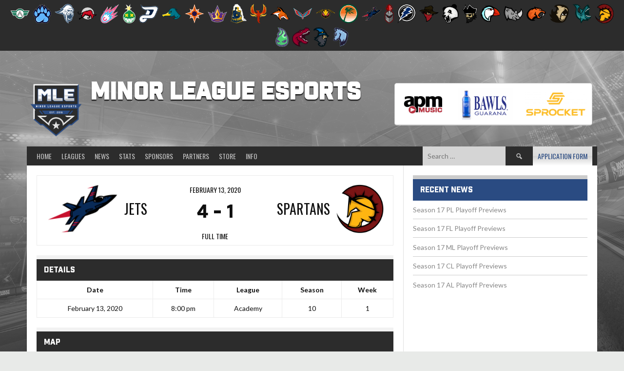

--- FILE ---
content_type: text/html; charset=UTF-8
request_url: https://mlesports.gg/wp-admin/admin-ajax.php
body_size: 37
content:
{"html":"<div class=\"searchford-box radius\" data-searchford-align=\"left\"><div class=\"searchford-tip\"><\/div><div class=\"searchford-content\"><\/div><div class=\"searchford-load center\"><div class=\"search-loading\"><div class=\"l1\"><div><\/div><\/div><div class=\"l2\"><div><\/div><\/div><div class=\"l3\"><div><\/div><\/div><div class=\"l4\"><div><\/div><\/div><\/div><\/div><div class=\"searchford-foot\">SEARCHING<\/div><\/div>"}